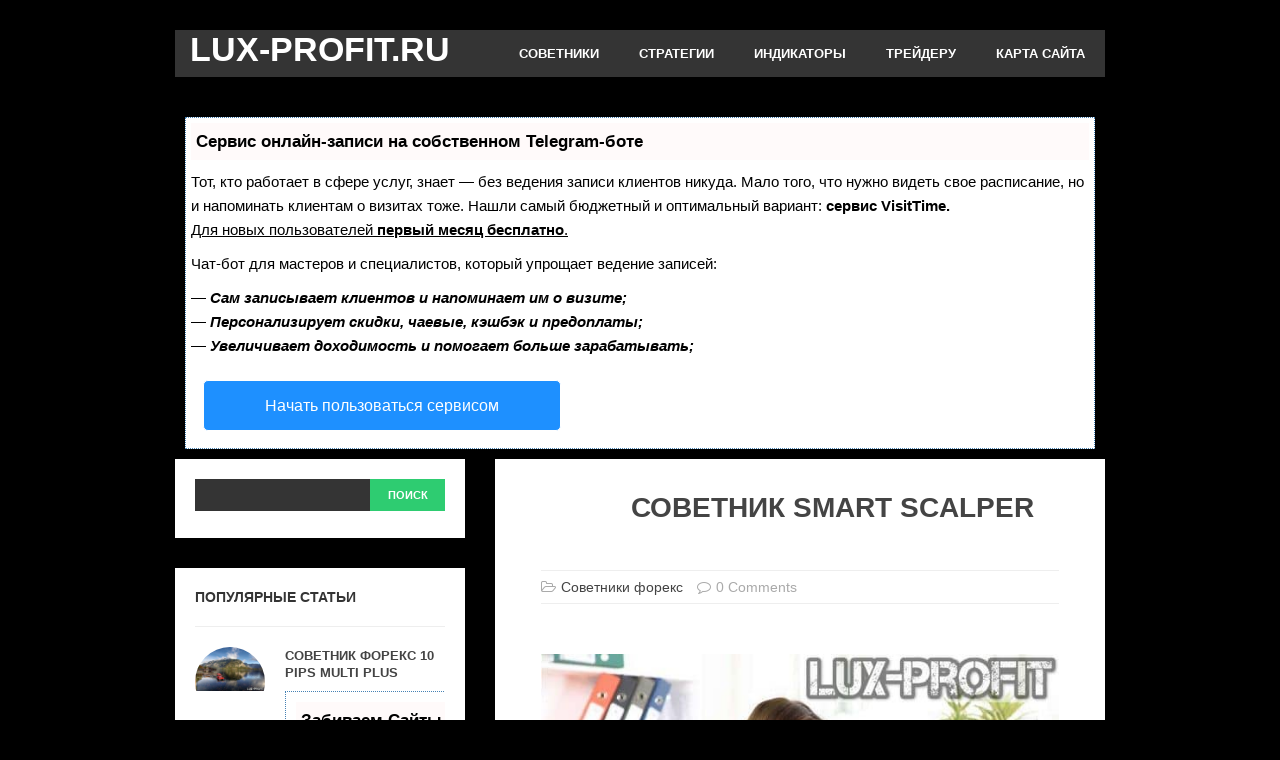

--- FILE ---
content_type: text/html
request_url: https://lux-profit.ru/sovetniki-forex/sovetnik-smart-scalper.html
body_size: 14512
content:
<!DOCTYPE html>
<html class="no-js" lang="ru-RU">
<head>

<script type="text/javascript" src="https://setmar.ru/imgs/js/jquery.js"></script>
<script type="text/javascript" src="https://setmar.ru/imgs/js/jquery.cycle2.js"></script>
<script type="text/javascript" src="https://setmar.ru/imgs/js/ealinkgo.js"></script>
<meta charset="UTF-8">  <title>Советник Smart Scalper | lux-profit.ru</title>



<meta name="dc.title" content="Советник Smart Scalper. Рекомендации по применению"/>
<meta name="dc.description" content="Советник Smart Scalper является довольно простым и эффективным экспертом для скальпинга."/>
<meta name="dc.relation" content="/sovetniki-forex/sovetnik-smart-scalper.html"/>
<meta name="dc.source" content="https://lux-profit.ru"/>
<meta name="dc.language" content="ru_RU"/>
<meta name="description" content="Советник Smart Scalper является довольно простым и эффективным экспертом для скальпинга."/>




<meta property="og:url" content="/sovetniki-forex/sovetnik-smart-scalper.html"/>
<meta property="og:site_name" content="lux-profit.ru"/>
<meta property="og:locale" content="ru_RU"/>
<meta property="og:type" content="article"/>
<meta property="og:title" content="Советник Smart Scalper. Рекомендации по применению"/>
<meta property="og:description" content="Советник Smart Scalper является довольно простым и эффективным экспертом для скальпинга."/>
<meta property="og:image" content="https://ta0k0rw3wu.a.trbcdn.net/wp-content/uploads/2018/09/sovetnik-smart-scalper.jpg"/>
<meta property="og:image:secure_url" content="https://ta0k0rw3wu.a.trbcdn.net/wp-content/uploads/2018/09/sovetnik-smart-scalper.jpg"/>
<meta property="og:image:width" content="600"/>
<meta property="og:image:height" content="424"/>
<meta property="og:image:alt" content="sovetnik-smart-scalper"/>





<style id='wpseopress-local-business-style-inline-css' type='text/css'> span.wp-block-wpseopress-local-business-field{margin-right:8px} </style>
<style id='global-styles-inline-css' type='text/css'> body{--wp--preset--color--black: #000000;--wp--preset--color--cyan-bluish-gray: #abb8c3;--wp--preset--color--white: #ffffff;--wp--preset--color--pale-pink: #f78da7;--wp--preset--color--vivid-red: #cf2e2e;--wp--preset--color--luminous-vivid-orange: #ff6900;--wp--preset--color--luminous-vivid-amber: #fcb900;--wp--preset--color--light-green-cyan: #7bdcb5;--wp--preset--color--vivid-green-cyan: #00d084;--wp--preset--color--pale-cyan-blue: #8ed1fc;--wp--preset--color--vivid-cyan-blue: #0693e3;--wp--preset--color--vivid-purple: #9b51e0;--wp--preset--gradient--vivid-cyan-blue-to-vivid-purple: linear-gradient(135deg,rgba(6,147,227,1) 0%,rgb(155,81,224) 100%);--wp--preset--gradient--light-green-cyan-to-vivid-green-cyan: linear-gradient(135deg,rgb(122,220,180) 0%,rgb(0,208,130) 100%);--wp--preset--gradient--luminous-vivid-amber-to-luminous-vivid-orange: linear-gradient(135deg,rgba(252,185,0,1) 0%,rgba(255,105,0,1) 100%);--wp--preset--gradient--luminous-vivid-orange-to-vivid-red: linear-gradient(135deg,rgba(255,105,0,1) 0%,rgb(207,46,46) 100%);--wp--preset--gradient--very-light-gray-to-cyan-bluish-gray: linear-gradient(135deg,rgb(238,238,238) 0%,rgb(169,184,195) 100%);--wp--preset--gradient--cool-to-warm-spectrum: linear-gradient(135deg,rgb(74,234,220) 0%,rgb(151,120,209) 20%,rgb(207,42,186) 40%,rgb(238,44,130) 60%,rgb(251,105,98) 80%,rgb(254,248,76) 100%);--wp--preset--gradient--blush-light-purple: linear-gradient(135deg,rgb(255,206,236) 0%,rgb(152,150,240) 100%);--wp--preset--gradient--blush-bordeaux: linear-gradient(135deg,rgb(254,205,165) 0%,rgb(254,45,45) 50%,rgb(107,0,62) 100%);--wp--preset--gradient--luminous-dusk: linear-gradient(135deg,rgb(255,203,112) 0%,rgb(199,81,192) 50%,rgb(65,88,208) 100%);--wp--preset--gradient--pale-ocean: linear-gradient(135deg,rgb(255,245,203) 0%,rgb(182,227,212) 50%,rgb(51,167,181) 100%);--wp--preset--gradient--electric-grass: linear-gradient(135deg,rgb(202,248,128) 0%,rgb(113,206,126) 100%);--wp--preset--gradient--midnight: linear-gradient(135deg,rgb(2,3,129) 0%,rgb(40,116,252) 100%);--wp--preset--duotone--dark-grayscale: url('#wp-duotone-dark-grayscale');--wp--preset--duotone--grayscale: url('#wp-duotone-grayscale');--wp--preset--duotone--purple-yellow: url('#wp-duotone-purple-yellow');--wp--preset--duotone--blue-red: url('#wp-duotone-blue-red');--wp--preset--duotone--midnight: url('#wp-duotone-midnight');--wp--preset--duotone--magenta-yellow: url('#wp-duotone-magenta-yellow');--wp--preset--duotone--purple-green: url('#wp-duotone-purple-green');--wp--preset--duotone--blue-orange: url('#wp-duotone-blue-orange');--wp--preset--font-size--small: 13px;--wp--preset--font-size--medium: 20px;--wp--preset--font-size--large: 36px;--wp--preset--font-size--x-large: 42px;--wp--preset--spacing--20: 0.44rem;--wp--preset--spacing--30: 0.67rem;--wp--preset--spacing--40: 1rem;--wp--preset--spacing--50: 1.5rem;--wp--preset--spacing--60: 2.25rem;--wp--preset--spacing--70: 3.38rem;--wp--preset--spacing--80: 5.06rem;}:where(.is-layout-flex){gap: 0.5em;}body .is-layout-flow > .alignleft{float: left;margin-inline-start: 0;margin-inline-end: 2em;}body .is-layout-flow > .alignright{float: right;margin-inline-start: 2em;margin-inline-end: 0;}body .is-layout-flow > .aligncenter{margin-left: auto !important;margin-right: auto !important;}body .is-layout-constrained > .alignleft{float: left;margin-inline-start: 0;margin-inline-end: 2em;}body .is-layout-constrained > .alignright{float: right;margin-inline-start: 2em;margin-inline-end: 0;}body .is-layout-constrained > .aligncenter{margin-left: auto !important;margin-right: auto !important;}body .is-layout-constrained > :where(:not(.alignleft):not(.alignright):not(.alignfull)){max-width: var(--wp--style--global--content-size);margin-left: auto !important;margin-right: auto !important;}body .is-layout-constrained > .alignwide{max-width: var(--wp--style--global--wide-size);}body .is-layout-flex{display: flex;}body .is-layout-flex{flex-wrap: wrap;align-items: center;}body .is-layout-flex > *{margin: 0;}:where(.wp-block-columns.is-layout-flex){gap: 2em;}.has-black-color{color: var(--wp--preset--color--black) !important;}.has-cyan-bluish-gray-color{color: var(--wp--preset--color--cyan-bluish-gray) !important;}.has-white-color{color: var(--wp--preset--color--white) !important;}.has-pale-pink-color{color: var(--wp--preset--color--pale-pink) !important;}.has-vivid-red-color{color: var(--wp--preset--color--vivid-red) !important;}.has-luminous-vivid-orange-color{color: var(--wp--preset--color--luminous-vivid-orange) !important;}.has-luminous-vivid-amber-color{color: var(--wp--preset--color--luminous-vivid-amber) !important;}.has-light-green-cyan-color{color: var(--wp--preset--color--light-green-cyan) !important;}.has-vivid-green-cyan-color{color: var(--wp--preset--color--vivid-green-cyan) !important;}.has-pale-cyan-blue-color{color: var(--wp--preset--color--pale-cyan-blue) !important;}.has-vivid-cyan-blue-color{color: var(--wp--preset--color--vivid-cyan-blue) !important;}.has-vivid-purple-color{color: var(--wp--preset--color--vivid-purple) !important;}.has-black-background-color{background-color: var(--wp--preset--color--black) !important;}.has-cyan-bluish-gray-background-color{background-color: var(--wp--preset--color--cyan-bluish-gray) !important;}.has-white-background-color{background-color: var(--wp--preset--color--white) !important;}.has-pale-pink-background-color{background-color: var(--wp--preset--color--pale-pink) !important;}.has-vivid-red-background-color{background-color: var(--wp--preset--color--vivid-red) !important;}.has-luminous-vivid-orange-background-color{background-color: var(--wp--preset--color--luminous-vivid-orange) !important;}.has-luminous-vivid-amber-background-color{background-color: var(--wp--preset--color--luminous-vivid-amber) !important;}.has-light-green-cyan-background-color{background-color: var(--wp--preset--color--light-green-cyan) !important;}.has-vivid-green-cyan-background-color{background-color: var(--wp--preset--color--vivid-green-cyan) !important;}.has-pale-cyan-blue-background-color{background-color: var(--wp--preset--color--pale-cyan-blue) !important;}.has-vivid-cyan-blue-background-color{background-color: var(--wp--preset--color--vivid-cyan-blue) !important;}.has-vivid-purple-background-color{background-color: var(--wp--preset--color--vivid-purple) !important;}.has-black-border-color{border-color: var(--wp--preset--color--black) !important;}.has-cyan-bluish-gray-border-color{border-color: var(--wp--preset--color--cyan-bluish-gray) !important;}.has-white-border-color{border-color: var(--wp--preset--color--white) !important;}.has-pale-pink-border-color{border-color: var(--wp--preset--color--pale-pink) !important;}.has-vivid-red-border-color{border-color: var(--wp--preset--color--vivid-red) !important;}.has-luminous-vivid-orange-border-color{border-color: var(--wp--preset--color--luminous-vivid-orange) !important;}.has-luminous-vivid-amber-border-color{border-color: var(--wp--preset--color--luminous-vivid-amber) !important;}.has-light-green-cyan-border-color{border-color: var(--wp--preset--color--light-green-cyan) !important;}.has-vivid-green-cyan-border-color{border-color: var(--wp--preset--color--vivid-green-cyan) !important;}.has-pale-cyan-blue-border-color{border-color: var(--wp--preset--color--pale-cyan-blue) !important;}.has-vivid-cyan-blue-border-color{border-color: var(--wp--preset--color--vivid-cyan-blue) !important;}.has-vivid-purple-border-color{border-color: var(--wp--preset--color--vivid-purple) !important;}.has-vivid-cyan-blue-to-vivid-purple-gradient-background{background: var(--wp--preset--gradient--vivid-cyan-blue-to-vivid-purple) !important;}.has-light-green-cyan-to-vivid-green-cyan-gradient-background{background: var(--wp--preset--gradient--light-green-cyan-to-vivid-green-cyan) !important;}.has-luminous-vivid-amber-to-luminous-vivid-orange-gradient-background{background: var(--wp--preset--gradient--luminous-vivid-amber-to-luminous-vivid-orange) !important;}.has-luminous-vivid-orange-to-vivid-red-gradient-background{background: var(--wp--preset--gradient--luminous-vivid-orange-to-vivid-red) !important;}.has-very-light-gray-to-cyan-bluish-gray-gradient-background{background: var(--wp--preset--gradient--very-light-gray-to-cyan-bluish-gray) !important;}.has-cool-to-warm-spectrum-gradient-background{background: var(--wp--preset--gradient--cool-to-warm-spectrum) !important;}.has-blush-light-purple-gradient-background{background: var(--wp--preset--gradient--blush-light-purple) !important;}.has-blush-bordeaux-gradient-background{background: var(--wp--preset--gradient--blush-bordeaux) !important;}.has-luminous-dusk-gradient-background{background: var(--wp--preset--gradient--luminous-dusk) !important;}.has-pale-ocean-gradient-background{background: var(--wp--preset--gradient--pale-ocean) !important;}.has-electric-grass-gradient-background{background: var(--wp--preset--gradient--electric-grass) !important;}.has-midnight-gradient-background{background: var(--wp--preset--gradient--midnight) !important;}.has-small-font-size{font-size: var(--wp--preset--font-size--small) !important;}.has-medium-font-size{font-size: var(--wp--preset--font-size--medium) !important;}.has-large-font-size{font-size: var(--wp--preset--font-size--large) !important;}.has-x-large-font-size{font-size: var(--wp--preset--font-size--x-large) !important;} .wp-block-navigation a:where(:not(.wp-element-button)){color: inherit;} :where(.wp-block-columns.is-layout-flex){gap: 2em;} .wp-block-pullquote{font-size: 1.5em;line-height: 1.6;} </style>
<link rel='stylesheet' id='wp-pagenavi-css' href='https://ta0k0rw3wu.a.trbcdn.net/wp-content/plugins/wp-pagenavi/pagenavi-css.css' type='text/css' media='all'/>
<link rel='stylesheet' id='ez-toc-css' href='https://ta0k0rw3wu.a.trbcdn.net/wp-content/plugins/easy-table-of-contents/assets/css/screen.min.css' type='text/css' media='all'/>
<style id='ez-toc-inline-css' type='text/css'> div#ez-toc-container p.ez-toc-title {font-size: 120%;}div#ez-toc-container p.ez-toc-title {font-weight: 500;}div#ez-toc-container ul li {font-size: 95%;}div#ez-toc-container nav ul ul li ul li {font-size: %!important;} .ez-toc-container-direction {direction: ltr;}.ez-toc-counter ul{counter-reset: item;}.ez-toc-counter nav ul li a::before {content: counters(item, ".", decimal) ". ";display: inline-block;counter-increment: item;flex-grow: 0;flex-shrink: 0;margin-right: .2em; float: left;}.ez-toc-widget-direction {direction: ltr;}.ez-toc-widget-container ul{counter-reset: item;}.ez-toc-widget-container nav ul li a::before {content: counters(item, ".", decimal) ". ";display: inline-block;counter-increment: item;flex-grow: 0;flex-shrink: 0;margin-right: .2em; float: left;} </style>
<link rel='stylesheet' id='mh-font-awesome-css' href='//maxcdn.bootstrapcdn.com/font-awesome/4.2.0/css/font-awesome.min.css' type='text/css' media='all'/>
<link rel='stylesheet' id='mh-style-css' href='https://ta0k0rw3wu.a.trbcdn.net/wp-content/themes/mh_cicero/style.css' type='text/css' media='all'/>
<style id='rocket-lazyload-inline-css' type='text/css'> .rll-youtube-player{position:relative;padding-bottom:56.23%;height:0;overflow:hidden;max-width:100%;}.rll-youtube-player:focus-within{outline: 2px solid currentColor;outline-offset: 5px;}.rll-youtube-player iframe{position:absolute;top:0;left:0;width:100%;height:100%;z-index:100;background:0 0}.rll-youtube-player img{bottom:0;display:block;left:0;margin:auto;max-width:100%;width:100%;position:absolute;right:0;top:0;border:none;height:auto;-webkit-transition:.4s all;-moz-transition:.4s all;transition:.4s all}.rll-youtube-player img:hover{-webkit-filter:brightness(75%)}.rll-youtube-player .play{height:100%;width:100%;left:0;top:0;position:absolute;background:url(https://ta0k0rw3wu.a.trbcdn.net/wp-content/plugins/wp-rocket/assets/img/youtube.png) no-repeat center;background-color: transparent !important;cursor:pointer;border:none;} </style>
<script type='text/javascript' src='https://ta0k0rw3wu.a.trbcdn.net/wp-includes/js/jquery/jquery.min.js' id='jquery-core-js' defer></script>
<script type='text/javascript' id='acp_script-js-extra'>
/* <![CDATA[ */
var acp_settings = {"add_tail":"","enable_replace":"","tail_string":" \u2014 \u0438\u0441\u0442\u043e\u0447\u043d\u0438\u043a: %site_url%"};
/* ]]> */
</script>
<script type="rocketlazyloadscript" data-rocket-type='text/javascript' data-rocket-src='https://ta0k0rw3wu.a.trbcdn.net/wp-content/plugins/anticopypaste/js/acp_script.js' id='acp_script-js' defer></script>
<script type="rocketlazyloadscript" data-rocket-type='text/javascript' id='ez-toc-scroll-scriptjs-js-after'>window.addEventListener('DOMContentLoaded', function() {
jQuery(document).ready(function(){document.querySelectorAll(".ez-toc-section").forEach(t=>{t.setAttribute("ez-toc-data-id","#"+decodeURI(t.getAttribute("id")))}),jQuery("a.ez-toc-link").click(function(){let t=jQuery(this).attr("href"),e=jQuery("#wpadminbar"),i=0;30>30&&(i=30),e.length&&(i+=e.height()),jQuery('[ez-toc-data-id="'+decodeURI(t)+'"]').length>0&&(i=jQuery('[ez-toc-data-id="'+decodeURI(t)+'"]').offset().top-i),jQuery("html, body").animate({scrollTop:i},500)})});
});</script>
<script type="rocketlazyloadscript" data-rocket-type='text/javascript' data-rocket-src='https://ta0k0rw3wu.a.trbcdn.net/wp-content/themes/mh_cicero/js/scripts.js' id='scripts-js' defer></script>
<style>.pseudo-clearfy-link { color: #008acf; cursor: pointer;}.pseudo-clearfy-link:hover { text-decoration: none;}</style><style type="text/css">.eafl-disclaimer-small { font-size: 0.8em; } .eafl-disclaimer-smaller { font-size: 0.6em; }</style>
<!-- Плагин Functions.PHP активен -->
<style type="text/css">
</style>
<link rel="shortcut icon" href="https://ta0k0rw3wu.a.trbcdn.net/wp-content/uploads/2016/08/favicon-587.ico">
<!--[if lt IE 9]>
<script src="/wp-content/themes/mh_cicero/js/css3-mediaqueries.js"></script>
<![endif]-->
<style type="text/css" id="custom-background-css"> body.custom-background { background-color: #000000; } </style>
<style>.breadcrumb {list-style: none;margin:0}.breadcrumb li {margin:0;display:inline-block;position:relative;}.breadcrumb li::after{content:' >⭐ ';margin-left:5px;margin-right:5px;}.breadcrumb li:last-child::after{display:none}</style><!--noptimize--><script data-noptimize="">
window.fpm_settings = {"timer_text":"\u0417\u0430\u043a\u0440\u044b\u0442\u044c \u0447\u0435\u0440\u0435\u0437","lazyload":"false","threshold":"300","statistics":"false","dublicate":"true","rtb":"false","sidebar":"false","selector":".fpm_end","bottom":"10","ajaxUrl":"https:\/\/lux-profit.ru\/wp-admin\/admin-ajax.php","speed":"300"};
</script>
<!--/noptimize--><!--noptimize-->
<noscript data-noptimize id="fpm_modul">
<style> html{max-width:100vw} .fpm-async:not([data-fpm-type="outgoing"]) + .fpm-async:not([data-fpm-type="outgoing"]){display:none} [data-fpm-type]{background-color:transparent;transition:background-color .2s ease} [data-fpm-type]{position:relative;overflow:hidden;border-radius:3px;z-index:0} .fpm-cross{transition:box-shadow .2s ease;position:absolute;top:-0px;right:0;width:34px;height:34px;background:#000000;display:block;cursor:pointer;z-index:99;border:none;padding:0;min-width:0;min-height:0} .fpm-cross:hover{box-shadow:0 0 0 50px rgba(0,0,0,.2) inset} .fpm-cross:after, .fpm-cross:before{transition:transform .3s ease;content:'';display:block;position:absolute;top:0;left:0;right:0;bottom:0;width:calc(34px / 2);height:3px;background:#ffffff;transform-origin:center;transform:rotate(45deg);margin:auto} .fpm-cross:before{transform:rotate(-45deg)} .fpm-cross:hover:after{transform:rotate(225deg)} .fpm-cross:hover:before{transform:rotate(135deg)} .fpm-timer{position:absolute;top:-0px;right:0;padding:0 15px;color:#ffffff;background:#000000;line-height:34px;height:34px;text-align:center;font-size:14px;z-index:99} [data-fpm-type="outgoing"].center .fpm-timer,[data-fpm-type="outgoing"].center .fpm-cross{top:0!important} .fpm-timer span{font-size:16px;font-weight:600} [data-fpm-type="outgoing"]{transition:transform 300ms ease,opacity 300ms ease,min-width 0s;transition-delay:0s,0s,.3s;position:fixed;min-width:250px!important;z-index:9999;opacity:0;background:#ffffff;pointer-events:none;will-change:transform;overflow:visible;max-width:100vw} [data-fpm-type="outgoing"] *{max-width:none} [data-fpm-type="outgoing"].left-top [id*="yandex_rtb_"], [data-fpm-type="outgoing"].right-top [id*="yandex_rtb_"], [data-fpm-type="outgoing"].left-center [id*="yandex_rtb_"], [data-fpm-type="outgoing"].right-center [id*="yandex_rtb_"], [data-fpm-type="outgoing"].left-bottom [id*="yandex_rtb_"], [data-fpm-type="outgoing"].right-bottom [id*="yandex_rtb_"]{max-width:336px;min-width:160px} [data-fpm-type].no-preloader:after,[data-fpm-type].no-preloader:before, [data-fpm-type="outgoing"]:after,[data-fpm-type="outgoing"]:before{display:none} [data-fpm-type="outgoing"].fpm-show{opacity:1;pointer-events:all;min-width:0!important} [data-fpm-type="outgoing"].center{position:fixed;top:50%;left:50%;height:auto;z-index:-2;opacity:0;transform:translateX(-50%) translateY(-50%) scale(.6)} [data-fpm-type="outgoing"].center.fpm-show{transform:translateX(-50%) translateY(-50%) scale(1);opacity:1} [data-fpm-type="outgoing"].center.fpm-show{z-index:2000} [data-fpm-type="outgoing"].left-top{top:0;left:0;transform:translateX(-100%)} [data-fpm-type="outgoing"].top-center{top:0;left:50%;transform:translateX(-50%) translateY(-100%)} [data-fpm-type="outgoing"].right-top{top:0;right:0;transform:translateX(100%)} [data-fpm-type="outgoing"].left-center{top:50%;left:0;transform:translateX(-100%) translateY(-50%)} [data-fpm-type="outgoing"].right-center{top:50%;right:0;transform:translateX(100%) translateY(-50%)} [data-fpm-type="outgoing"].left-bottom{bottom:0;left:0;transform:translateX(-100%)} [data-fpm-type="outgoing"].bottom-center{bottom:0;left:50%;transform:translateX(-50%) translateY(100%)} [data-fpm-type="outgoing"].right-bottom{bottom:0;right:0;transform:translateX(100%)} [data-fpm-type="outgoing"].fpm-show.left-center, [data-fpm-type="outgoing"].fpm-show.right-center{transform:translateX(0) translateY(-50%)} [data-fpm-type="outgoing"].fpm-show.top-center, [data-fpm-type="outgoing"].fpm-show.bottom-center{transform:translateX(-50%) translateY(0)} [data-fpm-type="outgoing"].fpm-show.left-top, [data-fpm-type="outgoing"].fpm-show.right-top, [data-fpm-type="outgoing"].fpm-show.left-bottom, [data-fpm-type="outgoing"].fpm-show.right-bottom{transform:translateX(0)} .fpm-overlay{position:fixed;width:100%;height:100%;pointer-events:none;top:0;left:0;z-index:1000;opacity:0;background:#0000008a;transition:all 300ms ease;-webkit-backdrop-filter:blur(0px);backdrop-filter:blur(0px)} [data-fpm-type="outgoing"].center.fpm-show ~ .fpm-overlay{opacity:1;pointer-events:all} .fpm-fixed{position:fixed;z-index:50} .fpm-stop{position:relative;z-index:50} .fpm-preroll{position:relative;overflow:hidden;display:block} .fpm-preroll.hasIframe{padding-bottom:56.25%;height:0} .fpm-preroll iframe{display:block;width:100%;height:100%;position:absolute} .fpm-preroll_flex{display:flex;align-items:center;justify-content:center;position:absolute;top:0;left:0;right:0;bottom:0;background:rgba(0,0,0,.65);opacity:0;transition:opacity .35s ease;z-index:2} .fpm-preroll_flex.fpm-show{opacity:1} .fpm-preroll_flex.fpm-hide{pointer-events:none;z-index:-1} .fpm-preroll_item{position:relative;max-width:calc(100% - 68px);max-height:100%;z-index:-1;pointer-events:none;cursor:default} .fpm-preroll_flex.fpm-show .fpm-preroll_item{z-index:3;pointer-events:all} .fpm-preroll_flex .fpm-timer, .fpm-preroll_flex .fpm-cross{top:10px!important;right:10px!important} .fpm-preroll_hover{position:absolute;top:0;left:0;right:0;bottom:0;width:100%;height:100%;z-index:2} .fpm-preroll_flex:not(.fpm-show) .fpm-preroll_hover{cursor:pointer} .fpm-hoverroll{position:relative;overflow:hidden;display:block} .fpm-hoverroll_item{position:absolute;bottom:0;left:50%;margin:auto;transform:translateY(100%) translateX(-50%);transition:all 300ms ease;z-index:1000;max-height:100%} .fpm-preroll_item [id*="yandex_rtb_"], .fpm-hoverroll_item [id*="yandex_rtb_"]{min-width:160px} .fpm-hoverroll:hover .fpm-hoverroll_item:not(.fpm-hide){transform:translateY(0) translateX(-50%)} .fpm-slider{display:grid} .fpm-slider > *{grid-area:1/1;margin:auto;opacity:0;transform:translateX(200px);transition:all 420ms ease;pointer-events:none;width:100%;z-index:0} .fpm-slider > *.fpm-hide{transform:translateX(-100px)!important;opacity:0!important;z-index:0!important} .fpm-slider > *.fpm-show{transform:translateX(0);pointer-events:all;opacity:1;z-index:1} .fpm-slider .fpm-timeline{width:100%;height:2px;background:#f6f5ff;position:relative} .fpm-slider .fpm-timeline:after{content:'';position:absolute;background:#d5ceff;height:100%;transition:all 300ms ease;width:0} .fpm-slider > *.fpm-show .fpm-timeline:after{animation:timeline var(--duration) ease} .fpm-slider > *:hover .fpm-timeline:after{animation:timeline-hover} @keyframes timeline-hover{} @keyframes timeline{0% {width:0}100% {width:100%}} </style>
</noscript>
<!--/noptimize-->
<!--noptimize-->

<!--/noptimize--><!--noptimize-->

<!--/noptimize--><noscript><style id="rocket-lazyload-nojs-css">.rll-youtube-player, [data-lazy-src]{display:none !important;}</style></noscript><link rel="stylesheet" type="text/css" href="https://setmar.ru/imgs/css/style.css">

</head>
<body class="post-template-default single single-post postid-7643 single-format-standard custom-background mh-left-sb">
<div class="mh-container">
<header class="header-wrap clearfix">
<div class="logo" role="banner">
<a href="/" title="lux-profit.ru" rel="home">
<div class="logo-text">
<p class="logo-name">lux-profit.ru</p>
</div>
</a>
</div>
<nav class="main-nav clearfix">
<div class="menu-verxnee-container"><ul id="menu-verxnee" class="menu"><li id="menu-item-566" class="menu-item menu-item-type-taxonomy menu-item-object-category current-post-ancestor current-menu-parent current-post-parent menu-item-566"><a href="/sovetniki-forex">Советники</a></li>
<li id="menu-item-567" class="menu-item menu-item-type-taxonomy menu-item-object-category menu-item-567"><a href="/strategii-forex">Стратегии</a></li>
<li id="menu-item-568" class="menu-item menu-item-type-taxonomy menu-item-object-category menu-item-568"><a href="/indikatori-forex">Индикаторы</a></li>
<li id="menu-item-569" class="menu-item menu-item-type-taxonomy menu-item-object-category menu-item-569"><a href="/statii-forex">Трейдеру</a></li>
<li id="menu-item-1520" class="menu-item menu-item-type-post_type menu-item-object-page menu-item-1520"><a href="/karta-sajta">карта сайта</a></li>
</ul></div>
</nav>
</header><div class="mh-content-section clearfix">
<div id="content-ob" class="cycle-slideshow" data-cycle-auto-height="container" data-cycle-fx="scrollbar" data-cycle-timeout="90000" data-cycle-speed="1000" data-cycle-slides="li">
<ul>
<li>
<div id="textadsfulltwo">
<div id="styletitle">Сервис онлайн-записи на собственном Telegram-боте</div>
<div id="linefeed"></div>
Тот, кто работает в сфере услуг, знает — без ведения записи клиентов никуда. Мало того, что нужно видеть свое расписание, 
но и напоминать клиентам о визитах тоже. Нашли самый бюджетный и оптимальный вариант: <strong>сервис VisitTime.</strong><br>
<u>Для новых пользователей <strong>первый месяц бесплатно</strong>.</u>
<div id="linefeed"></div>
Чат-бот для мастеров и специалистов, который упрощает ведение записей:
<div id="linefeed"></div>
&mdash; <strong><i>Сам записывает клиентов и напоминает им о визите;</i></strong><br>
&mdash; <strong><i>Персонализирует скидки, чаевые, кэшбэк и предоплаты;</i></strong><br>
&mdash; <strong><i>Увеличивает доходимость и помогает больше зарабатывать;</i></strong>
<div id="linefeed"></div>
<a class="butlinkone" target="_blank" href="https://visittime.ru/?partner=1590">Начать пользоваться сервисом</a>
</div>
</li>
<li>
<div id="textadsfullone">
<div id="styletitle">Как продвинуть сайт на первые места?</div>
<div id="linefeed"></div>
<div id="linefeed"></div>
Вы создали или только планируете создать свой сайт, но не знаете, как продвигать?
Продвижение сайта – это не просто процесс, а целый комплекс мероприятий, 
направленных на увеличение его посещаемости и повышение его позиций в поисковых системах.
<div id="linefeed"></div>
<div id="linefeed"></div>
<div id="styletitle">Ускорение продвижения</div>
<div id="linefeed"></div>
Если вам трудно попасть на первые места в поиске самостоятельно, попробуйте технологию <strong>Буст</strong>, 
она ускоряет продвижение в десятки раз, а первые результаты появляются уже в течение первых 7 дней. 
Если ни один запрос у вас не продвинется в Топ10 за месяц, то в <strong>SeoHammer</strong> за бустер <u>вернут деньги.</u>
<div id="linefeed"></div>
<a class="butlinktwo" target="_blank" href="https://www.seohammer.ru/?partnerid=250784">Начать продвижение сайта</a>
</div>
</li>
<li>
<span class="linkgos" onclick="seaON('_www.seohammer.ru/?partnerid=250784')"><img src="https://setmar.ru/imgs/seohammer/640x160.png" class="crossimg" border="0"></span>
</li>
</ul>
</div><div id="main-content" class="mh-content">
<article class="entry-wrap clearfix post-7643 post type-post status-publish format-standard has-post-thumbnail category-sovetniki-forex tag-skalper-sovetnik">
<header class="entry-header">
<div class="clearfix">
<div class="entry-avatar">
<a href="/author/aurika"></a>
</div>
<h1 class="entry-title">Советник Smart Scalper</h1>
</div>
<p class="entry-meta">
<i class="fa fa-folder-open-o"></i><span class="entry-category"><a href="/sovetniki-forex" rel="category tag">Советники форекс</a></span>
<i class="fa fa-comment-o"></i><span>0 Comments</span>
</p>
</header>
<div class="entry-content content-margin clearfix">
<div class="fpm_start"></div>
<p><img decoding="async" class="aligncenter size-full wp-image-7644" src="data:image/svg+xml,%3Csvg%20xmlns='http://www.w3.org/2000/svg'%20viewBox='0%200%20600%20424'%3E%3C/svg%3E" alt="sovetnik-smart-scalper" width="600" height="424" data-lazy-src="https://ta0k0rw3wu.a.trbcdn.net/wp-content/uploads/2018/09/sovetnik-smart-scalper.jpg"/><noscript><img decoding="async" class="aligncenter size-full wp-image-7644" src="https://ta0k0rw3wu.a.trbcdn.net/wp-content/uploads/2018/09/sovetnik-smart-scalper.jpg" alt="sovetnik-smart-scalper" width="600" height="424"/></noscript>Советник Smart Scalper входит в число самых популярных среди спекулянтов экспертов для автоматического создания успешных позиций. Причина высокого уровня популярности рассматриваемого эксперта заключается в том, что он сочетает в себе простоту и эффективность.<br/>
<span id="more-7643"></span><br/>
<strong>Также важным достоинством советника Smart Scalper является то, что с момента своего появления он распространяется абсолютно бесплатно. Эта особенность делает рассматриваемый эксперт доступным для начинающих спекулянтов, которые не готовы тратить собственные деньги на приобретение торговых роботов.</strong></p>
<p>Так как рассматриваемый эксперт является скальпером, оптимальными временными интервалами для его применения являются М1 и М5. Для торговли вы можете выбрать любую валютную пару, но лучше всего остановить свой выбор на таких парах, как фунт/доллар и евро/доллар. Чтобы скачать советник Smart Scalper, щелкните по ссылке, которую вы можете увидеть ниже.</p>
<p>Скачать советник Smart Scalper</p>
<h2>Советник Smart Scalper. Оптимизация</h2>
<p><a href="/statii-forex/kak-pravilno-ustanovit-foreks-sovetnik-ekspert-v-torgovyy-terminal-mt4.html">Установка эксперта</a> отличается простотой. Даже если вы являетесь новичком и не обладаете опытом применения схожих инструментов, этот процесс не должен вызвать у вас каких-либо существенных трудностей. После запуска советника Smart Scalper, перед вами появится окошко с его параметрами.</p>
<div style="clear:both; margin-top:0em; margin-bottom:2em;"><a href="/sovetniki-forex/foreks-sovetnik-numberone-v10.html" class="u370188f3eba265668812191e42cf823a"><!-- INLINE RELATED POSTS 1/3 //--><style> .u370188f3eba265668812191e42cf823a { padding:0px; margin: 0; padding-top:1em!important; padding-bottom:1em!important; width:100%; display: block; font-weight:bold; background-color:#e6e6e6; border:0!important; border-left:4px solid #16A085!important; text-decoration:none; } .u370188f3eba265668812191e42cf823a:active, .u370188f3eba265668812191e42cf823a:hover { opacity: 1; transition: opacity 250ms; webkit-transition: opacity 250ms; text-decoration:none; } .u370188f3eba265668812191e42cf823a { transition: background-color 250ms; webkit-transition: background-color 250ms; opacity: 1; transition: opacity 250ms; webkit-transition: opacity 250ms; } .u370188f3eba265668812191e42cf823a .ctaText { font-weight:bold; color:#141414; text-decoration:none; font-size: 16px; } .u370188f3eba265668812191e42cf823a .postTitle { color:#16A085; text-decoration: underline!important; font-size: 16px; } .u370188f3eba265668812191e42cf823a:hover .postTitle { text-decoration: underline!important; } </style><div style="padding-left:1em; padding-right:1em;"><span class="ctaText">Рекомендую прочитать:</span>&nbsp; <span class="postTitle">Форекс советник NumberOne v1.0</span></div></a></div><p><img decoding="async" class="aligncenter size-full wp-image-7645" src="data:image/svg+xml,%3Csvg%20xmlns='http://www.w3.org/2000/svg'%20viewBox='0%200%20476%20388'%3E%3C/svg%3E" alt="sovetnik-smart-scalper" width="476" height="388" data-lazy-src="https://ta0k0rw3wu.a.trbcdn.net/wp-content/uploads/2018/09/sovetnik-smart-scalper-1.jpg"/><noscript><img decoding="async" class="aligncenter size-full wp-image-7645" src="https://ta0k0rw3wu.a.trbcdn.net/wp-content/uploads/2018/09/sovetnik-smart-scalper-1.jpg" alt="sovetnik-smart-scalper" width="476" height="388"/></noscript>Советник Smart Scalper обладает следующими параметрами:</p>
<ol>
<li>«Stop-Loss». В этом поле вы можете установить значение Stop-Loss, которым рассматриваемый эксперт будет снабжать все активные позиции.</li>
<li>«Take-Profit». В этом поле вы можете установить значение Take-Profit, которым рассматриваемый эксперт будет снабжать все активные позиции.</li>
<li>«Band-Period». Этот параметр отвечает за настройку полос Боллинджера, которые интегрированы в рассматриваемый эксперт.</li>
<li>«Band-Break-Entry». В этом поле вы можете задать значение пробоя краев ценового канала, сформированного полосами Боллинджера. На это значение рассматриваемый эксперт будет ориентироваться при создании позиций.</li>
<li>«MA-Fast-Period». Этот параметр отвечает за настройку быстрой MA, интегрированной в состав рассматриваемого эксперта.</li>
<li>«MA-Slow-Period». Этот параметр отвечает за настройку медленной MA, интегрированной в состав рассматриваемого эксперта.</li>
<li>«Trend-Impulse». Этот параметр отвечает за настройку импульсного инструмента, интегрированного в состав рассматриваемого алгоритма.</li>
<li>«MA-Trend-TF». В этом поле вы можете выбрать временной интервал, на котором вы планируете вести торговлю.</li>
<li>«Fixed-Lots». Этот параметр отвечает за фиксированный объем позиций, которые будет создавать рассматриваемый эксперт.</li>
<li>«Auto-MM». В этом поле вы можете активировать систему автоматического вычисления размера создаваемых рассматриваемым экспертом позиций. Для этого вам необходимо внести в это поле максимальный размер позиций в процентном соотношении к размеру применяемого депозита.</li>
</ol>
<div style="clear:both; margin-top:0em; margin-bottom:2em;"><a href="/sovetniki-forex/sovetnik-indo-run.html" class="u151c1c3e4f5213e6bf4664acdd96ac15"><!-- INLINE RELATED POSTS 2/3 //--><style> .u151c1c3e4f5213e6bf4664acdd96ac15 { padding:0px; margin: 0; padding-top:1em!important; padding-bottom:1em!important; width:100%; display: block; font-weight:bold; background-color:#e6e6e6; border:0!important; border-left:4px solid #16A085!important; text-decoration:none; } .u151c1c3e4f5213e6bf4664acdd96ac15:active, .u151c1c3e4f5213e6bf4664acdd96ac15:hover { opacity: 1; transition: opacity 250ms; webkit-transition: opacity 250ms; text-decoration:none; } .u151c1c3e4f5213e6bf4664acdd96ac15 { transition: background-color 250ms; webkit-transition: background-color 250ms; opacity: 1; transition: opacity 250ms; webkit-transition: opacity 250ms; } .u151c1c3e4f5213e6bf4664acdd96ac15 .ctaText { font-weight:bold; color:#141414; text-decoration:none; font-size: 16px; } .u151c1c3e4f5213e6bf4664acdd96ac15 .postTitle { color:#16A085; text-decoration: underline!important; font-size: 16px; } .u151c1c3e4f5213e6bf4664acdd96ac15:hover .postTitle { text-decoration: underline!important; } </style><div style="padding-left:1em; padding-right:1em;"><span class="ctaText">Рекомендую прочитать:</span>&nbsp; <span class="postTitle">Советник Indo Run</span></div></a></div><h2><img decoding="async" class="aligncenter size-full wp-image-7647" src="data:image/svg+xml,%3Csvg%20xmlns='http://www.w3.org/2000/svg'%20viewBox='0%200%20600%20446'%3E%3C/svg%3E" alt="sovetnik-smart-scalper" width="600" height="446" data-lazy-src="https://ta0k0rw3wu.a.trbcdn.net/wp-content/uploads/2018/09/sovetnik-smart-scalper-3.jpg"/><noscript><img decoding="async" class="aligncenter size-full wp-image-7647" src="https://ta0k0rw3wu.a.trbcdn.net/wp-content/uploads/2018/09/sovetnik-smart-scalper-3.jpg" alt="sovetnik-smart-scalper" width="600" height="446"/></noscript>Проверка эффективности эксперта</h2>
<p>Для того чтобы выявить реальный уровень эффективности советника Smart Scalper, опытные спекулянты приняли решение провести его тестирование. Эксперт применялся со стандартными параметрами на временном интервале М5 и валютной паре евро/доллар. Результаты проведенного тестирования вы можете увидеть на следующем фото.<img decoding="async" class="aligncenter size-full wp-image-7646" src="data:image/svg+xml,%3Csvg%20xmlns='http://www.w3.org/2000/svg'%20viewBox='0%200%20600%20164'%3E%3C/svg%3E" alt="sovetnik-smart-scalper" width="600" height="164" data-lazy-src="https://ta0k0rw3wu.a.trbcdn.net/wp-content/uploads/2018/09/sovetnik-smart-scalper-2.jpg"/><noscript><img decoding="async" class="aligncenter size-full wp-image-7646" src="https://ta0k0rw3wu.a.trbcdn.net/wp-content/uploads/2018/09/sovetnik-smart-scalper-2.jpg" alt="sovetnik-smart-scalper" width="600" height="164"/></noscript></p>
<p>Как вы можете заметить, даже со стандартными параметрами рассматриваемый эксперт приносит стабильный доход при умеренном уровне просадок. После грамотной оптимизации доходность рассматриваемого эксперта может быть существенно увеличена. Чтобы научиться оптимизировать и применять советник Smart Scalper, воспользуйтесь демо-счетом.</p><script data-noptimize>fpm_start( "true" )</script>
<div class="fpm_end"></div>
</div>
<div class="entry-tags clearfix">
<span class="fa-stack fa-lg">
<i class="fa fa-circle fa-stack-2x"></i>
<i class="fa fa-tags fa-stack-1x fa-inverse"></i>
</span>
<a href="/tag/skalper-sovetnik" rel="tag">Скальпер советник</a>
</div>
</article>
<nav class="post-nav-wrap content-margin content-background" role="navigation">
<ul class="post-nav clearfix">
<li class="post-nav-prev">
<a href="/sovetniki-forex/sovetnik-trendcasher.html" rel="prev"><i class="fa fa-chevron-left"></i>Previous post</a></li>
<li class="post-nav-next">
<a href="/sovetniki-forex/sovetnik-angel-menadel.html" rel="next">Next post<i class="fa fa-chevron-right"></i></a></li>
</ul>
</nav>
<section class="related-posts content-background">
<h4 class="related-section-title">Related Articles</h4>
<ul class="related-wrap content-margin">
<li class="related-item clearfix">
<div class="related-thumbnail image-frame">
<a href="/sovetniki-forex/paradigm-shift.html" title="Советник Paradigm Shift – эффективный скальпер от японских разработчиков">
<img width="70" height="47" src="data:image/svg+xml,%3Csvg%20xmlns='http://www.w3.org/2000/svg'%20viewBox='0%200%2070%2047'%3E%3C/svg%3E" class="attachment-small-thumb size-small-thumb wp-post-image" alt="paradigm-shift" decoding="async" data-lazy-src="https://ta0k0rw3wu.a.trbcdn.net/wp-content/uploads/2016/03/paradigm-shift.jpg"/><noscript><img width="70" height="47" src="https://ta0k0rw3wu.a.trbcdn.net/wp-content/uploads/2016/03/paradigm-shift.jpg" class="attachment-small-thumb size-small-thumb wp-post-image" alt="paradigm-shift" decoding="async" loading="lazy"/></noscript>
</a>
</div>
<a href="/sovetniki-forex/paradigm-shift.html"><h5 class="related-title">Советник Paradigm Shift – эффективный скальпер от японских разработчиков</h5></a>
</li>
<li class="related-item clearfix">
<div class="related-thumbnail image-frame">
<a href="/sovetniki-forex/sovetnik-lowriskscalper.html" title="Советник LowRiskScalper">
<img width="70" height="42" src="data:image/svg+xml,%3Csvg%20xmlns='http://www.w3.org/2000/svg'%20viewBox='0%200%2070%2042'%3E%3C/svg%3E" class="attachment-small-thumb size-small-thumb wp-post-image" alt="sovetnik-lowriskscalper" decoding="async" data-lazy-src="https://ta0k0rw3wu.a.trbcdn.net/wp-content/uploads/2018/02/sovetnik-lowriskscalper.jpg"/><noscript><img width="70" height="42" src="https://ta0k0rw3wu.a.trbcdn.net/wp-content/uploads/2018/02/sovetnik-lowriskscalper.jpg" class="attachment-small-thumb size-small-thumb wp-post-image" alt="sovetnik-lowriskscalper" decoding="async" loading="lazy"/></noscript>
</a>
</div>
<a href="/sovetniki-forex/sovetnik-lowriskscalper.html"><h5 class="related-title">Советник LowRiskScalper</h5></a>
</li>
<li class="related-item clearfix">
<div class="related-thumbnail image-frame">
<a href="/sovetniki-forex/sovetnik-2ma-one-rsi.html" title="Советник 2MA one RSI">
<img width="70" height="47" src="data:image/svg+xml,%3Csvg%20xmlns='http://www.w3.org/2000/svg'%20viewBox='0%200%2070%2047'%3E%3C/svg%3E" class="attachment-small-thumb size-small-thumb wp-post-image" alt="sovetnik-2ma-one-rsi" decoding="async" data-lazy-src="https://ta0k0rw3wu.a.trbcdn.net/wp-content/uploads/2018/06/sovetnik-2ma-one-rsi.jpg"/><noscript><img width="70" height="47" src="https://ta0k0rw3wu.a.trbcdn.net/wp-content/uploads/2018/06/sovetnik-2ma-one-rsi.jpg" class="attachment-small-thumb size-small-thumb wp-post-image" alt="sovetnik-2ma-one-rsi" decoding="async" loading="lazy"/></noscript>
</a>
</div>
<a href="/sovetniki-forex/sovetnik-2ma-one-rsi.html"><h5 class="related-title">Советник 2MA one RSI</h5></a>
</li>
<li class="related-item clearfix">
<div class="related-thumbnail image-frame">
<a href="/sovetniki-forex/sovetnik-ilan-1-6-dynamic.html" title="Советник Ilan 1.6 Dynamic – лучший эксперт скальпер">
<img width="70" height="43" src="data:image/svg+xml,%3Csvg%20xmlns='http://www.w3.org/2000/svg'%20viewBox='0%200%2070%2043'%3E%3C/svg%3E" class="attachment-small-thumb size-small-thumb wp-post-image" alt="sovetnik-ilan-1-6" decoding="async" data-lazy-src="https://ta0k0rw3wu.a.trbcdn.net/wp-content/uploads/2016/04/sovetnik-ilan-1-6.jpg"/><noscript><img width="70" height="43" src="https://ta0k0rw3wu.a.trbcdn.net/wp-content/uploads/2016/04/sovetnik-ilan-1-6.jpg" class="attachment-small-thumb size-small-thumb wp-post-image" alt="sovetnik-ilan-1-6" decoding="async" loading="lazy"/></noscript>
</a>
</div>
<a href="/sovetniki-forex/sovetnik-ilan-1-6-dynamic.html"><h5 class="related-title">Советник Ilan 1.6 Dynamic – лучший эксперт скальпер</h5></a>
</li>
<li class="related-item clearfix">
<div class="related-thumbnail image-frame">
<a href="/sovetniki-forex/sovetnik-wall-street.html" title="Советник Wall Street. Эффективный мультивалютный скальпер">
<img width="70" height="39" src="data:image/svg+xml,%3Csvg%20xmlns='http://www.w3.org/2000/svg'%20viewBox='0%200%2070%2039'%3E%3C/svg%3E" class="attachment-small-thumb size-small-thumb wp-post-image" alt="sovetnik-wall-street" decoding="async" data-lazy-src="https://ta0k0rw3wu.a.trbcdn.net/wp-content/uploads/2016/04/sovetnik-wall-street.jpg"/><noscript><img width="70" height="39" src="https://ta0k0rw3wu.a.trbcdn.net/wp-content/uploads/2016/04/sovetnik-wall-street.jpg" class="attachment-small-thumb size-small-thumb wp-post-image" alt="sovetnik-wall-street" decoding="async" loading="lazy"/></noscript>
</a>
</div>
<a href="/sovetniki-forex/sovetnik-wall-street.html"><h5 class="related-title">Советник Wall Street. Эффективный мультивалютный скальпер</h5></a>
</li>
</ul>
</section>
<div class="comment-section">
<h4 class="comment-section-title">No Comments, Be The First!</h4>
</div>
<div id="respond" class="comment-respond">
<h3 id="reply-title" class="comment-reply-title"></h3><form action="/wp-comments-post.php" method="post" id="commentform" class="comment-form"><p class="comment-notes">Your email address will not be published.</p><textarea id="comment" name="comment" placeholder="Enter Message Here" class="comment-text-area" cols="45" rows="5" aria-required="true"></textarea></p><input type="text" id="author" name="author" placeholder="Enter Name" class="comment-name" value="" size="30" aria-required='true'/>
<input type="text" id="email" name="email" placeholder="Enter Email" class="comment-email" value="" size="30" aria-required='true'/>
<p class="form-submit"><input name="submit" type="submit" id="comment-submit" class="submit" value="Send Comment"/>
<input type='hidden' name='comment_post_ID' value='7643' id='comment_post_ID'/>
<input type='hidden' name='comment_parent' id='comment_parent' value='0'/>
</p><p style="display: none;"><input type="hidden" id="akismet_comment_nonce" name="akismet_comment_nonce" value="b688806e69"/></p><p style="display: none !important;"><label>&#916;<textarea name="ak_hp_textarea" cols="45" rows="8" maxlength="100"></textarea></label><input type="hidden" id="ak_js_1" name="ak_js" value="116"/><script type="rocketlazyloadscript">document.getElementById( "ak_js_1" ).setAttribute( "value", ( new Date() ).getTime() );</script></p></form>
</div><!-- #respond -->
</div>
<aside id="main-sidebar" class="mh-sidebar">
<div class="sb-widget" id="search-2"><div class="widget-content"><form role="search" method="get" id="searchform" class="searchform" action="/">
<div>
<label class="screen-reader-text" for="s">Найти:</label>
<input type="text" value="" name="s" id="s"/>
<input type="submit" id="searchsubmit" value="Поиск"/>
</div>
</form></div></div><div class="sb-widget" id="mh_custom_posts-2"><div class="widget-content"><h4 class="widget-title">Популярные статьи</h4>
<ul class="cp-widget clearfix">
<li class="cp-item clearfix">
<div class="cp-thumb image-frame"><a href="/sovetniki-forex/sovetnik-foreks-10-pips-multi-plus.html" title="Советник форекс 10 Pips Multi Plus"><img width="70" height="44" src="data:image/svg+xml,%3Csvg%20xmlns='http://www.w3.org/2000/svg'%20viewBox='0%200%2070%2044'%3E%3C/svg%3E" class="attachment-small-thumb size-small-thumb wp-post-image" alt="" decoding="async" data-lazy-src="https://ta0k0rw3wu.a.trbcdn.net/wp-content/uploads/2016/01/1415701711_photography_rut-157.jpg"/><noscript><img width="70" height="44" src="https://ta0k0rw3wu.a.trbcdn.net/wp-content/uploads/2016/01/1415701711_photography_rut-157.jpg" class="attachment-small-thumb size-small-thumb wp-post-image" alt="" decoding="async" loading="lazy"/></noscript></a></div>
<div class="cp-data">
<p class="cp-widget-title"><a href="/sovetniki-forex/sovetnik-foreks-10-pips-multi-plus.html" title="Советник форекс 10 Pips Multi Plus">Советник форекс 10 Pips Multi Plus</a></p>
<div id="linefeed"></div><div class="intextlinks">
<div id="styletitle">Забиваем Сайты В ТОП КУВАЛДОЙ - Уникальные возможности от SeoHammer</div>
<div id="linefeed"></div>
Каждая ссылка анализируется по трем пакетам оценки: <strong>SEO, Трафик и SMM.</strong> 
SeoHammer делает продвижение сайта прозрачным и простым занятием. 
Ссылки, вечные ссылки, статьи, упоминания, пресс-релизы - используйте по максимуму потенциал SeoHammer для продвижения вашего сайта. 
<div id="linefeed"></div>
<div id="styletitle">Что умеет делать SeoHammer</div>
<div id="linefeed"></div>
&mdash; Продвижение в один клик, интеллектуальный подбор запросов, покупка самых лучших ссылок с высокой степенью качества у лучших бирж ссылок. <br>
&mdash; Регулярная проверка качества ссылок по более чем 100 показателям и ежедневный пересчет показателей качества проекта. <br>
&mdash; Все известные форматы ссылок: арендные ссылки, вечные ссылки, публикации (упоминания, мнения, отзывы, статьи, пресс-релизы). <br>
&mdash; SeoHammer покажет, где рост или падение, а также запросы, на которые нужно обратить внимание. <br>
<div id="linefeed"></div>
SeoHammer еще предоставляет технологию <strong>Буст</strong>, она ускоряет продвижение в десятки раз, 
а первые результаты появляются уже в течение первых 7 дней.
<div id="linefeed"></div>
<span class="linkgos" onclick="seaON('_www.seohammer.ru/?partnerid=250784')">Зарегистрироваться и Начать продвижение</span>
</div><div id="linefeed"></div>
</div>
</li>
<li class="cp-item clearfix">
<div class="cp-thumb image-frame"><a href="/strategii-forex/mt4-good-trade-3.html" title="Стратегия / индикатор форекс MT4 Good Trade 3"><img width="70" height="48" src="data:image/svg+xml,%3Csvg%20xmlns='http://www.w3.org/2000/svg'%20viewBox='0%200%2070%2048'%3E%3C/svg%3E" class="attachment-small-thumb size-small-thumb wp-post-image" alt="" decoding="async" data-lazy-src="https://ta0k0rw3wu.a.trbcdn.net/wp-content/uploads/2016/01/1362413629_73aca4c90b66.jpg"/><noscript><img width="70" height="48" src="https://ta0k0rw3wu.a.trbcdn.net/wp-content/uploads/2016/01/1362413629_73aca4c90b66.jpg" class="attachment-small-thumb size-small-thumb wp-post-image" alt="" decoding="async" loading="lazy"/></noscript></a></div>
<div class="cp-data">
<p class="cp-widget-title"><a href="/strategii-forex/mt4-good-trade-3.html" title="Стратегия / индикатор форекс MT4 Good Trade 3">Стратегия / индикатор форекс MT4 Good Trade 3</a></p>
</div>
</li>
<li class="cp-item clearfix">
<div class="cp-thumb image-frame"><a href="/sovetniki-forex/foreks-ekspert-forex-shocker-ver-30.html" title="Форекс эксперт Forex Shocker ver. 3.0"><img width="70" height="44" src="data:image/svg+xml,%3Csvg%20xmlns='http://www.w3.org/2000/svg'%20viewBox='0%200%2070%2044'%3E%3C/svg%3E" class="attachment-small-thumb size-small-thumb wp-post-image" alt="" decoding="async" data-lazy-src="https://ta0k0rw3wu.a.trbcdn.net/wp-content/uploads/2016/01/1415772545_photography_rut-216.jpg"/><noscript><img width="70" height="44" src="https://ta0k0rw3wu.a.trbcdn.net/wp-content/uploads/2016/01/1415772545_photography_rut-216.jpg" class="attachment-small-thumb size-small-thumb wp-post-image" alt="" decoding="async" loading="lazy"/></noscript></a></div>
<div class="cp-data">
<p class="cp-widget-title"><a href="/sovetniki-forex/foreks-ekspert-forex-shocker-ver-30.html" title="Форекс эксперт Forex Shocker ver. 3.0">Форекс эксперт Forex Shocker ver. 3.0</a></p>
</div>
</li>
<li class="cp-item clearfix">
<div class="cp-thumb image-frame"><a href="/indikatori-forex/yaanna.html" title="Индикатор Yaanna"><img width="70" height="38" src="data:image/svg+xml,%3Csvg%20xmlns='http://www.w3.org/2000/svg'%20viewBox='0%200%2070%2038'%3E%3C/svg%3E" class="attachment-small-thumb size-small-thumb wp-post-image" alt="" decoding="async" data-lazy-src="https://ta0k0rw3wu.a.trbcdn.net/wp-content/uploads/2016/01/1362409094_b1b11afb9797.jpg"/><noscript><img width="70" height="38" src="https://ta0k0rw3wu.a.trbcdn.net/wp-content/uploads/2016/01/1362409094_b1b11afb9797.jpg" class="attachment-small-thumb size-small-thumb wp-post-image" alt="" decoding="async" loading="lazy"/></noscript></a></div>
<div class="cp-data">
<p class="cp-widget-title"><a href="/indikatori-forex/yaanna.html" title="Индикатор Yaanna">Индикатор Yaanna</a></p>
</div>
</li>
<li class="cp-item clearfix">
<div class="cp-thumb image-frame"><a href="/foreks-brokery/broker-cliqfx.html" title="Брокер CliqFx"><img width="70" height="40" src="data:image/svg+xml,%3Csvg%20xmlns='http://www.w3.org/2000/svg'%20viewBox='0%200%2070%2040'%3E%3C/svg%3E" class="attachment-small-thumb size-small-thumb wp-post-image" alt="broker-cliqfx" decoding="async" data-lazy-src="https://ta0k0rw3wu.a.trbcdn.net/wp-content/uploads/2017/09/broker-cliqfx.jpg"/><noscript><img width="70" height="40" src="https://ta0k0rw3wu.a.trbcdn.net/wp-content/uploads/2017/09/broker-cliqfx.jpg" class="attachment-small-thumb size-small-thumb wp-post-image" alt="broker-cliqfx" decoding="async" loading="lazy"/></noscript></a></div>
<div class="cp-data">
<p class="cp-widget-title"><a href="/foreks-brokery/broker-cliqfx.html" title="Брокер CliqFx">Брокер CliqFx</a></p>
</div>
</li>
</ul></div></div><div class="sb-widget" id="categories-3"><div class="widget-content"><h4 class="widget-title">Рубрики</h4>
<ul>
<li class="cat-item cat-item-3"><a href="/vip-sovetniki-forex">VIP</a>
</li>
<li class="cat-item cat-item-7"><a href="/statii-forex">В помощь трейдеру</a>
</li>
<li class="cat-item cat-item-5"><a href="/indikatori-forex">Индикаторы форекс</a>
</li>
<li class="cat-item cat-item-9"><a href="/programi-dlya-forex">программы для форекс</a>
</li>
<li class="cat-item cat-item-6"><a href="/sovetniki-forex">Советники форекс</a>
</li>
<li class="cat-item cat-item-4"><a href="/strategii-forex">Стратегии форекс</a>
</li>
<li class="cat-item cat-item-12"><a href="/foreks-brokery">Форекс брокеры</a>
</li>
<li class="cat-item cat-item-8"><a href="/xalyava-forex">Халява</a>
</li>
</ul>
</div></div><div style="height: 10px;"></div>
<div class="sb-widget">
<div align="center">
<script async="async" src="https://w.uptolike.com/widgets/v1/zp.js?pid=lf7823f1406720976978b686d10bbddf4a330c316b" type="text/javascript"></script> <script type="text/javascript">
<!--
var _acic={dataProvider:10};(function(){var e=document.createElement("script");e.type="text/javascript";e.async=true;e.src="https://www.acint.net/aci.js";var t=document.getElementsByTagName("script")[0];t.parentNode.insertBefore(e,t)})()
//-->
</script> 
<br><br></div>
</div>
</aside></div>
<footer id="mh-footer" class="footer clearfix">
<div class="copyright-wrap">
<p class="copyright">&copy; 2023 - Lux-Profit.ru<br>
Лучшие советники, стратегии, индикаторы Форекс: скачать бесплатно, читать отзывы, получать прибыль.</p>
<p>
<noindex>
<!--LiveInternet counter--><script type="text/javascript"><!--
document.write("<a href='//www.liveinternet.ru/click' "+
"target=_blank><img src='//counter.yadro.ru/hit?t17.1;r"+
escape(document.referrer)+((typeof(screen)=="undefined")?"":
";s"+screen.width+"*"+screen.height+"*"+(screen.colorDepth?
screen.colorDepth:screen.pixelDepth))+";u"+escape(document.URL)+
";"+Math.random()+
"' alt='' title='LiveInternet: показано число просмотров за 24"+
" часа, посетителей за 24 часа и за сегодня' "+
"border='0' width='88' height='31'><\/a>")
//--></script><!--/LiveInternet-->
</noindex>
</p>
</div>
</footer>
</div>

<script type='text/javascript' id='q2w3_fixed_widget-js-extra'>
/* <![CDATA[ */
var q2w3_sidebar_options = [{"sidebar":"sidebar","use_sticky_position":false,"margin_top":10,"margin_bottom":0,"stop_elements_selectors":"","screen_max_width":1000,"screen_max_height":0,"widgets":["#text-2"]}];
/* ]]> */
</script>

<script type="rocketlazyloadscript" data-rocket-type='text/javascript' data-rocket-src='https://ta0k0rw3wu.a.trbcdn.net/wp-content/plugins/q2w3-fixed-widget/js/frontend.min.js' id='q2w3_fixed_widget-js' defer></script>
<script type="rocketlazyloadscript" data-rocket-type='text/javascript' data-rocket-src='https://ta0k0rw3wu.a.trbcdn.net/wp-content/plugins/wp-rocket/assets/js/heartbeat.js' id='heartbeat-js' defer></script>
<script>window.lazyLoadOptions=[{elements_selector:"img[data-lazy-src],.rocket-lazyload,iframe[data-lazy-src]",data_src:"lazy-src",data_srcset:"lazy-srcset",data_sizes:"lazy-sizes",class_loading:"lazyloading",class_loaded:"lazyloaded",threshold:300,callback_loaded:function(element){if(element.tagName==="IFRAME"&&element.dataset.rocketLazyload=="fitvidscompatible"){if(element.classList.contains("lazyloaded")){if(typeof window.jQuery!="undefined"){if(jQuery.fn.fitVids){jQuery(element).parent().fitVids()}}}}}},{elements_selector:".rocket-lazyload",data_src:"lazy-src",data_srcset:"lazy-srcset",data_sizes:"lazy-sizes",class_loading:"lazyloading",class_loaded:"lazyloaded",threshold:300,}];window.addEventListener('LazyLoad::Initialized',function(e){var lazyLoadInstance=e.detail.instance;if(window.MutationObserver){var observer=new MutationObserver(function(mutations){var image_count=0;var iframe_count=0;var rocketlazy_count=0;mutations.forEach(function(mutation){for(var i=0;i<mutation.addedNodes.length;i++){if(typeof mutation.addedNodes[i].getElementsByTagName!=='function'){continue}
if(typeof mutation.addedNodes[i].getElementsByClassName!=='function'){continue}
images=mutation.addedNodes[i].getElementsByTagName('img');is_image=mutation.addedNodes[i].tagName=="IMG";iframes=mutation.addedNodes[i].getElementsByTagName('iframe');is_iframe=mutation.addedNodes[i].tagName=="IFRAME";rocket_lazy=mutation.addedNodes[i].getElementsByClassName('rocket-lazyload');image_count+=images.length;iframe_count+=iframes.length;rocketlazy_count+=rocket_lazy.length;if(is_image){image_count+=1}
if(is_iframe){iframe_count+=1}}});if(image_count>0||iframe_count>0||rocketlazy_count>0){lazyLoadInstance.update()}});var b=document.getElementsByTagName("body")[0];var config={childList:!0,subtree:!0};observer.observe(b,config)}},!1)
</script>

<script data-no-minify="1" async src="https://ta0k0rw3wu.a.trbcdn.net/wp-content/plugins/wp-rocket/assets/js/lazyload/17.5/lazyload.min.js"></script>
<script type="rocketlazyloadscript" data-rocket-type='text/javascript' data-rocket-src='/wp-content/themes/mh_cicero/skript.js' defer></script>

</body>
</html>

--- FILE ---
content_type: application/javascript;charset=utf-8
request_url: https://w.uptolike.com/widgets/v1/version.js?cb=cb__utl_cb_share_176873120697184
body_size: 396
content:
cb__utl_cb_share_176873120697184('1ea92d09c43527572b24fe052f11127b');